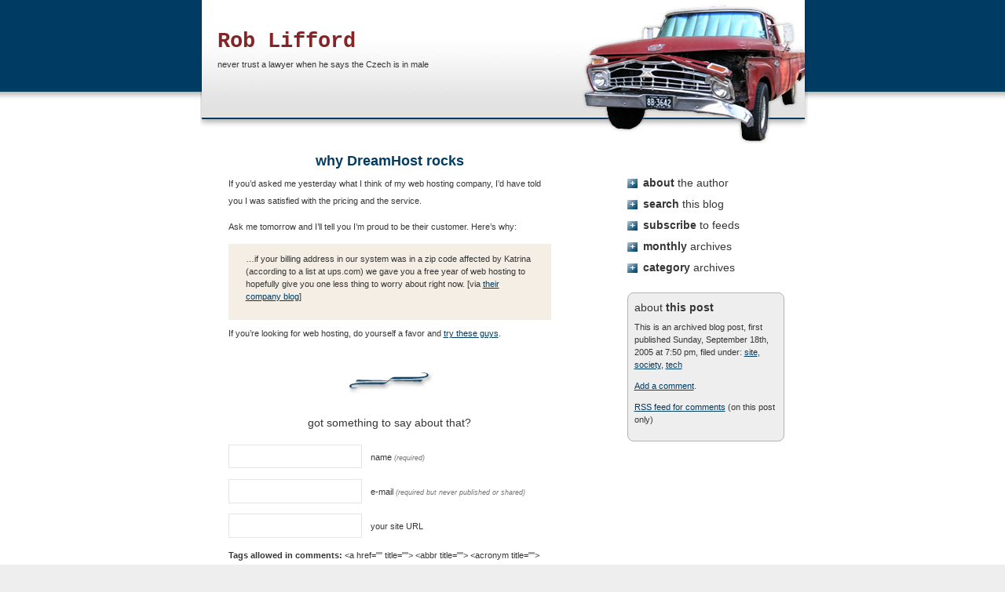

--- FILE ---
content_type: text/html; charset=UTF-8
request_url: https://rob.lifford.org/2005/09/18/why-dreamhost-rocks/
body_size: 7471
content:
<!DOCTYPE html>
<html lang="en">
<head profile="//gmpg.org/xfn/11">
<meta charset="UTF-8">
<meta name="viewport" content="width=device-width, initial-scale=1">
<title>  why DreamHost rocks &raquo; Rob Lifford's blog
</title>
<meta name="generator" content="WordPress 6.1.9"> <!-- leave this for stats -->
<link rel="stylesheet" href="https://rob.lifford.org/wp-content/themes/sad-sad-truck/style.css" type="text/css" media="screen">
<link rel="alternate" type="application/rss+xml" title="RSS 2.0" href="https://rob.lifford.org/feed/">
<link rel="alternate" type="text/xml" title="RSS .92" href="https://rob.lifford.org/feed/rss/">
<link rel="alternate" type="application/atom+xml" title="Atom 0.3" href="https://rob.lifford.org/feed/atom/">
<link rel="pingback" href="https://rob.lifford.org/xmlrpc.php">
<link rel="shortcut icon" href="/favicon.ico">
<!--[if lt IE 9]>
<script src="//html5shim.googlecode.com/svn/trunk/html5.js"></script>
<![endif]-->
	<link rel='archives' title='April 2016' href='https://rob.lifford.org/2016/04/' />
	<link rel='archives' title='January 2016' href='https://rob.lifford.org/2016/01/' />
	<link rel='archives' title='April 2015' href='https://rob.lifford.org/2015/04/' />
	<link rel='archives' title='January 2015' href='https://rob.lifford.org/2015/01/' />
	<link rel='archives' title='July 2014' href='https://rob.lifford.org/2014/07/' />
	<link rel='archives' title='January 2013' href='https://rob.lifford.org/2013/01/' />
	<link rel='archives' title='September 2012' href='https://rob.lifford.org/2012/09/' />
	<link rel='archives' title='June 2012' href='https://rob.lifford.org/2012/06/' />
	<link rel='archives' title='April 2012' href='https://rob.lifford.org/2012/04/' />
	<link rel='archives' title='February 2012' href='https://rob.lifford.org/2012/02/' />
	<link rel='archives' title='June 2011' href='https://rob.lifford.org/2011/06/' />
	<link rel='archives' title='April 2011' href='https://rob.lifford.org/2011/04/' />
	<link rel='archives' title='December 2010' href='https://rob.lifford.org/2010/12/' />
	<link rel='archives' title='November 2010' href='https://rob.lifford.org/2010/11/' />
	<link rel='archives' title='October 2010' href='https://rob.lifford.org/2010/10/' />
	<link rel='archives' title='June 2010' href='https://rob.lifford.org/2010/06/' />
	<link rel='archives' title='March 2010' href='https://rob.lifford.org/2010/03/' />
	<link rel='archives' title='February 2010' href='https://rob.lifford.org/2010/02/' />
	<link rel='archives' title='January 2010' href='https://rob.lifford.org/2010/01/' />
	<link rel='archives' title='December 2009' href='https://rob.lifford.org/2009/12/' />
	<link rel='archives' title='September 2009' href='https://rob.lifford.org/2009/09/' />
	<link rel='archives' title='August 2009' href='https://rob.lifford.org/2009/08/' />
	<link rel='archives' title='May 2009' href='https://rob.lifford.org/2009/05/' />
	<link rel='archives' title='April 2009' href='https://rob.lifford.org/2009/04/' />
	<link rel='archives' title='March 2009' href='https://rob.lifford.org/2009/03/' />
	<link rel='archives' title='December 2008' href='https://rob.lifford.org/2008/12/' />
	<link rel='archives' title='November 2008' href='https://rob.lifford.org/2008/11/' />
	<link rel='archives' title='September 2008' href='https://rob.lifford.org/2008/09/' />
	<link rel='archives' title='July 2008' href='https://rob.lifford.org/2008/07/' />
	<link rel='archives' title='June 2008' href='https://rob.lifford.org/2008/06/' />
	<link rel='archives' title='May 2008' href='https://rob.lifford.org/2008/05/' />
	<link rel='archives' title='February 2008' href='https://rob.lifford.org/2008/02/' />
	<link rel='archives' title='January 2008' href='https://rob.lifford.org/2008/01/' />
	<link rel='archives' title='December 2007' href='https://rob.lifford.org/2007/12/' />
	<link rel='archives' title='November 2007' href='https://rob.lifford.org/2007/11/' />
	<link rel='archives' title='October 2007' href='https://rob.lifford.org/2007/10/' />
	<link rel='archives' title='September 2007' href='https://rob.lifford.org/2007/09/' />
	<link rel='archives' title='July 2007' href='https://rob.lifford.org/2007/07/' />
	<link rel='archives' title='June 2007' href='https://rob.lifford.org/2007/06/' />
	<link rel='archives' title='April 2007' href='https://rob.lifford.org/2007/04/' />
	<link rel='archives' title='March 2007' href='https://rob.lifford.org/2007/03/' />
	<link rel='archives' title='January 2007' href='https://rob.lifford.org/2007/01/' />
	<link rel='archives' title='December 2006' href='https://rob.lifford.org/2006/12/' />
	<link rel='archives' title='November 2006' href='https://rob.lifford.org/2006/11/' />
	<link rel='archives' title='September 2006' href='https://rob.lifford.org/2006/09/' />
	<link rel='archives' title='August 2006' href='https://rob.lifford.org/2006/08/' />
	<link rel='archives' title='July 2006' href='https://rob.lifford.org/2006/07/' />
	<link rel='archives' title='May 2006' href='https://rob.lifford.org/2006/05/' />
	<link rel='archives' title='April 2006' href='https://rob.lifford.org/2006/04/' />
	<link rel='archives' title='March 2006' href='https://rob.lifford.org/2006/03/' />
	<link rel='archives' title='February 2006' href='https://rob.lifford.org/2006/02/' />
	<link rel='archives' title='January 2006' href='https://rob.lifford.org/2006/01/' />
	<link rel='archives' title='December 2005' href='https://rob.lifford.org/2005/12/' />
	<link rel='archives' title='November 2005' href='https://rob.lifford.org/2005/11/' />
	<link rel='archives' title='October 2005' href='https://rob.lifford.org/2005/10/' />
	<link rel='archives' title='September 2005' href='https://rob.lifford.org/2005/09/' />
	<link rel='archives' title='August 2005' href='https://rob.lifford.org/2005/08/' />
	<link rel='archives' title='July 2005' href='https://rob.lifford.org/2005/07/' />
	<link rel='archives' title='June 2005' href='https://rob.lifford.org/2005/06/' />
	<link rel='archives' title='May 2005' href='https://rob.lifford.org/2005/05/' />
	<link rel='archives' title='April 2005' href='https://rob.lifford.org/2005/04/' />
	<link rel='archives' title='March 2005' href='https://rob.lifford.org/2005/03/' />
	<link rel='archives' title='February 2005' href='https://rob.lifford.org/2005/02/' />
	<link rel='archives' title='January 2005' href='https://rob.lifford.org/2005/01/' />
	<link rel='archives' title='December 2004' href='https://rob.lifford.org/2004/12/' />
	<link rel='archives' title='November 2004' href='https://rob.lifford.org/2004/11/' />
	<link rel='archives' title='October 2004' href='https://rob.lifford.org/2004/10/' />
	<link rel='archives' title='September 2004' href='https://rob.lifford.org/2004/09/' />
	<link rel='archives' title='August 2004' href='https://rob.lifford.org/2004/08/' />
	<link rel='archives' title='July 2004' href='https://rob.lifford.org/2004/07/' />
	<link rel='archives' title='June 2004' href='https://rob.lifford.org/2004/06/' />
	<link rel='archives' title='May 2004' href='https://rob.lifford.org/2004/05/' />
	<link rel='archives' title='April 2004' href='https://rob.lifford.org/2004/04/' />
	<link rel='archives' title='March 2004' href='https://rob.lifford.org/2004/03/' />
	<link rel='archives' title='February 2004' href='https://rob.lifford.org/2004/02/' />
	<link rel='archives' title='January 2004' href='https://rob.lifford.org/2004/01/' />
	<link rel='archives' title='December 2003' href='https://rob.lifford.org/2003/12/' />
	<link rel='archives' title='November 2003' href='https://rob.lifford.org/2003/11/' />
	<link rel='archives' title='October 2003' href='https://rob.lifford.org/2003/10/' />
	<link rel='archives' title='September 2003' href='https://rob.lifford.org/2003/09/' />
	<link rel='archives' title='August 2003' href='https://rob.lifford.org/2003/08/' />
	<link rel='archives' title='July 2003' href='https://rob.lifford.org/2003/07/' />
	<link rel='archives' title='June 2003' href='https://rob.lifford.org/2003/06/' />

<meta name='robots' content='max-image-preview:large' />
<link rel="alternate" type="application/rss+xml" title="Rob Lifford &raquo; why DreamHost rocks Comments Feed" href="https://rob.lifford.org/2005/09/18/why-dreamhost-rocks/feed/" />
<script type="text/javascript">
window._wpemojiSettings = {"baseUrl":"https:\/\/s.w.org\/images\/core\/emoji\/14.0.0\/72x72\/","ext":".png","svgUrl":"https:\/\/s.w.org\/images\/core\/emoji\/14.0.0\/svg\/","svgExt":".svg","source":{"concatemoji":"https:\/\/rob.lifford.org\/wp-includes\/js\/wp-emoji-release.min.js?ver=6.1.9"}};
/*! This file is auto-generated */
!function(e,a,t){var n,r,o,i=a.createElement("canvas"),p=i.getContext&&i.getContext("2d");function s(e,t){var a=String.fromCharCode,e=(p.clearRect(0,0,i.width,i.height),p.fillText(a.apply(this,e),0,0),i.toDataURL());return p.clearRect(0,0,i.width,i.height),p.fillText(a.apply(this,t),0,0),e===i.toDataURL()}function c(e){var t=a.createElement("script");t.src=e,t.defer=t.type="text/javascript",a.getElementsByTagName("head")[0].appendChild(t)}for(o=Array("flag","emoji"),t.supports={everything:!0,everythingExceptFlag:!0},r=0;r<o.length;r++)t.supports[o[r]]=function(e){if(p&&p.fillText)switch(p.textBaseline="top",p.font="600 32px Arial",e){case"flag":return s([127987,65039,8205,9895,65039],[127987,65039,8203,9895,65039])?!1:!s([55356,56826,55356,56819],[55356,56826,8203,55356,56819])&&!s([55356,57332,56128,56423,56128,56418,56128,56421,56128,56430,56128,56423,56128,56447],[55356,57332,8203,56128,56423,8203,56128,56418,8203,56128,56421,8203,56128,56430,8203,56128,56423,8203,56128,56447]);case"emoji":return!s([129777,127995,8205,129778,127999],[129777,127995,8203,129778,127999])}return!1}(o[r]),t.supports.everything=t.supports.everything&&t.supports[o[r]],"flag"!==o[r]&&(t.supports.everythingExceptFlag=t.supports.everythingExceptFlag&&t.supports[o[r]]);t.supports.everythingExceptFlag=t.supports.everythingExceptFlag&&!t.supports.flag,t.DOMReady=!1,t.readyCallback=function(){t.DOMReady=!0},t.supports.everything||(n=function(){t.readyCallback()},a.addEventListener?(a.addEventListener("DOMContentLoaded",n,!1),e.addEventListener("load",n,!1)):(e.attachEvent("onload",n),a.attachEvent("onreadystatechange",function(){"complete"===a.readyState&&t.readyCallback()})),(e=t.source||{}).concatemoji?c(e.concatemoji):e.wpemoji&&e.twemoji&&(c(e.twemoji),c(e.wpemoji)))}(window,document,window._wpemojiSettings);
</script>
<style type="text/css">
img.wp-smiley,
img.emoji {
	display: inline !important;
	border: none !important;
	box-shadow: none !important;
	height: 1em !important;
	width: 1em !important;
	margin: 0 0.07em !important;
	vertical-align: -0.1em !important;
	background: none !important;
	padding: 0 !important;
}
</style>
	<link rel='stylesheet' id='wp-block-library-css' href='https://rob.lifford.org/wp-includes/css/dist/block-library/style.min.css?ver=6.1.9' type='text/css' media='all' />
<link rel='stylesheet' id='classic-theme-styles-css' href='https://rob.lifford.org/wp-includes/css/classic-themes.min.css?ver=1' type='text/css' media='all' />
<style id='global-styles-inline-css' type='text/css'>
body{--wp--preset--color--black: #000000;--wp--preset--color--cyan-bluish-gray: #abb8c3;--wp--preset--color--white: #ffffff;--wp--preset--color--pale-pink: #f78da7;--wp--preset--color--vivid-red: #cf2e2e;--wp--preset--color--luminous-vivid-orange: #ff6900;--wp--preset--color--luminous-vivid-amber: #fcb900;--wp--preset--color--light-green-cyan: #7bdcb5;--wp--preset--color--vivid-green-cyan: #00d084;--wp--preset--color--pale-cyan-blue: #8ed1fc;--wp--preset--color--vivid-cyan-blue: #0693e3;--wp--preset--color--vivid-purple: #9b51e0;--wp--preset--gradient--vivid-cyan-blue-to-vivid-purple: linear-gradient(135deg,rgba(6,147,227,1) 0%,rgb(155,81,224) 100%);--wp--preset--gradient--light-green-cyan-to-vivid-green-cyan: linear-gradient(135deg,rgb(122,220,180) 0%,rgb(0,208,130) 100%);--wp--preset--gradient--luminous-vivid-amber-to-luminous-vivid-orange: linear-gradient(135deg,rgba(252,185,0,1) 0%,rgba(255,105,0,1) 100%);--wp--preset--gradient--luminous-vivid-orange-to-vivid-red: linear-gradient(135deg,rgba(255,105,0,1) 0%,rgb(207,46,46) 100%);--wp--preset--gradient--very-light-gray-to-cyan-bluish-gray: linear-gradient(135deg,rgb(238,238,238) 0%,rgb(169,184,195) 100%);--wp--preset--gradient--cool-to-warm-spectrum: linear-gradient(135deg,rgb(74,234,220) 0%,rgb(151,120,209) 20%,rgb(207,42,186) 40%,rgb(238,44,130) 60%,rgb(251,105,98) 80%,rgb(254,248,76) 100%);--wp--preset--gradient--blush-light-purple: linear-gradient(135deg,rgb(255,206,236) 0%,rgb(152,150,240) 100%);--wp--preset--gradient--blush-bordeaux: linear-gradient(135deg,rgb(254,205,165) 0%,rgb(254,45,45) 50%,rgb(107,0,62) 100%);--wp--preset--gradient--luminous-dusk: linear-gradient(135deg,rgb(255,203,112) 0%,rgb(199,81,192) 50%,rgb(65,88,208) 100%);--wp--preset--gradient--pale-ocean: linear-gradient(135deg,rgb(255,245,203) 0%,rgb(182,227,212) 50%,rgb(51,167,181) 100%);--wp--preset--gradient--electric-grass: linear-gradient(135deg,rgb(202,248,128) 0%,rgb(113,206,126) 100%);--wp--preset--gradient--midnight: linear-gradient(135deg,rgb(2,3,129) 0%,rgb(40,116,252) 100%);--wp--preset--duotone--dark-grayscale: url('#wp-duotone-dark-grayscale');--wp--preset--duotone--grayscale: url('#wp-duotone-grayscale');--wp--preset--duotone--purple-yellow: url('#wp-duotone-purple-yellow');--wp--preset--duotone--blue-red: url('#wp-duotone-blue-red');--wp--preset--duotone--midnight: url('#wp-duotone-midnight');--wp--preset--duotone--magenta-yellow: url('#wp-duotone-magenta-yellow');--wp--preset--duotone--purple-green: url('#wp-duotone-purple-green');--wp--preset--duotone--blue-orange: url('#wp-duotone-blue-orange');--wp--preset--font-size--small: 13px;--wp--preset--font-size--medium: 20px;--wp--preset--font-size--large: 36px;--wp--preset--font-size--x-large: 42px;--wp--preset--spacing--20: 0.44rem;--wp--preset--spacing--30: 0.67rem;--wp--preset--spacing--40: 1rem;--wp--preset--spacing--50: 1.5rem;--wp--preset--spacing--60: 2.25rem;--wp--preset--spacing--70: 3.38rem;--wp--preset--spacing--80: 5.06rem;}:where(.is-layout-flex){gap: 0.5em;}body .is-layout-flow > .alignleft{float: left;margin-inline-start: 0;margin-inline-end: 2em;}body .is-layout-flow > .alignright{float: right;margin-inline-start: 2em;margin-inline-end: 0;}body .is-layout-flow > .aligncenter{margin-left: auto !important;margin-right: auto !important;}body .is-layout-constrained > .alignleft{float: left;margin-inline-start: 0;margin-inline-end: 2em;}body .is-layout-constrained > .alignright{float: right;margin-inline-start: 2em;margin-inline-end: 0;}body .is-layout-constrained > .aligncenter{margin-left: auto !important;margin-right: auto !important;}body .is-layout-constrained > :where(:not(.alignleft):not(.alignright):not(.alignfull)){max-width: var(--wp--style--global--content-size);margin-left: auto !important;margin-right: auto !important;}body .is-layout-constrained > .alignwide{max-width: var(--wp--style--global--wide-size);}body .is-layout-flex{display: flex;}body .is-layout-flex{flex-wrap: wrap;align-items: center;}body .is-layout-flex > *{margin: 0;}:where(.wp-block-columns.is-layout-flex){gap: 2em;}.has-black-color{color: var(--wp--preset--color--black) !important;}.has-cyan-bluish-gray-color{color: var(--wp--preset--color--cyan-bluish-gray) !important;}.has-white-color{color: var(--wp--preset--color--white) !important;}.has-pale-pink-color{color: var(--wp--preset--color--pale-pink) !important;}.has-vivid-red-color{color: var(--wp--preset--color--vivid-red) !important;}.has-luminous-vivid-orange-color{color: var(--wp--preset--color--luminous-vivid-orange) !important;}.has-luminous-vivid-amber-color{color: var(--wp--preset--color--luminous-vivid-amber) !important;}.has-light-green-cyan-color{color: var(--wp--preset--color--light-green-cyan) !important;}.has-vivid-green-cyan-color{color: var(--wp--preset--color--vivid-green-cyan) !important;}.has-pale-cyan-blue-color{color: var(--wp--preset--color--pale-cyan-blue) !important;}.has-vivid-cyan-blue-color{color: var(--wp--preset--color--vivid-cyan-blue) !important;}.has-vivid-purple-color{color: var(--wp--preset--color--vivid-purple) !important;}.has-black-background-color{background-color: var(--wp--preset--color--black) !important;}.has-cyan-bluish-gray-background-color{background-color: var(--wp--preset--color--cyan-bluish-gray) !important;}.has-white-background-color{background-color: var(--wp--preset--color--white) !important;}.has-pale-pink-background-color{background-color: var(--wp--preset--color--pale-pink) !important;}.has-vivid-red-background-color{background-color: var(--wp--preset--color--vivid-red) !important;}.has-luminous-vivid-orange-background-color{background-color: var(--wp--preset--color--luminous-vivid-orange) !important;}.has-luminous-vivid-amber-background-color{background-color: var(--wp--preset--color--luminous-vivid-amber) !important;}.has-light-green-cyan-background-color{background-color: var(--wp--preset--color--light-green-cyan) !important;}.has-vivid-green-cyan-background-color{background-color: var(--wp--preset--color--vivid-green-cyan) !important;}.has-pale-cyan-blue-background-color{background-color: var(--wp--preset--color--pale-cyan-blue) !important;}.has-vivid-cyan-blue-background-color{background-color: var(--wp--preset--color--vivid-cyan-blue) !important;}.has-vivid-purple-background-color{background-color: var(--wp--preset--color--vivid-purple) !important;}.has-black-border-color{border-color: var(--wp--preset--color--black) !important;}.has-cyan-bluish-gray-border-color{border-color: var(--wp--preset--color--cyan-bluish-gray) !important;}.has-white-border-color{border-color: var(--wp--preset--color--white) !important;}.has-pale-pink-border-color{border-color: var(--wp--preset--color--pale-pink) !important;}.has-vivid-red-border-color{border-color: var(--wp--preset--color--vivid-red) !important;}.has-luminous-vivid-orange-border-color{border-color: var(--wp--preset--color--luminous-vivid-orange) !important;}.has-luminous-vivid-amber-border-color{border-color: var(--wp--preset--color--luminous-vivid-amber) !important;}.has-light-green-cyan-border-color{border-color: var(--wp--preset--color--light-green-cyan) !important;}.has-vivid-green-cyan-border-color{border-color: var(--wp--preset--color--vivid-green-cyan) !important;}.has-pale-cyan-blue-border-color{border-color: var(--wp--preset--color--pale-cyan-blue) !important;}.has-vivid-cyan-blue-border-color{border-color: var(--wp--preset--color--vivid-cyan-blue) !important;}.has-vivid-purple-border-color{border-color: var(--wp--preset--color--vivid-purple) !important;}.has-vivid-cyan-blue-to-vivid-purple-gradient-background{background: var(--wp--preset--gradient--vivid-cyan-blue-to-vivid-purple) !important;}.has-light-green-cyan-to-vivid-green-cyan-gradient-background{background: var(--wp--preset--gradient--light-green-cyan-to-vivid-green-cyan) !important;}.has-luminous-vivid-amber-to-luminous-vivid-orange-gradient-background{background: var(--wp--preset--gradient--luminous-vivid-amber-to-luminous-vivid-orange) !important;}.has-luminous-vivid-orange-to-vivid-red-gradient-background{background: var(--wp--preset--gradient--luminous-vivid-orange-to-vivid-red) !important;}.has-very-light-gray-to-cyan-bluish-gray-gradient-background{background: var(--wp--preset--gradient--very-light-gray-to-cyan-bluish-gray) !important;}.has-cool-to-warm-spectrum-gradient-background{background: var(--wp--preset--gradient--cool-to-warm-spectrum) !important;}.has-blush-light-purple-gradient-background{background: var(--wp--preset--gradient--blush-light-purple) !important;}.has-blush-bordeaux-gradient-background{background: var(--wp--preset--gradient--blush-bordeaux) !important;}.has-luminous-dusk-gradient-background{background: var(--wp--preset--gradient--luminous-dusk) !important;}.has-pale-ocean-gradient-background{background: var(--wp--preset--gradient--pale-ocean) !important;}.has-electric-grass-gradient-background{background: var(--wp--preset--gradient--electric-grass) !important;}.has-midnight-gradient-background{background: var(--wp--preset--gradient--midnight) !important;}.has-small-font-size{font-size: var(--wp--preset--font-size--small) !important;}.has-medium-font-size{font-size: var(--wp--preset--font-size--medium) !important;}.has-large-font-size{font-size: var(--wp--preset--font-size--large) !important;}.has-x-large-font-size{font-size: var(--wp--preset--font-size--x-large) !important;}
.wp-block-navigation a:where(:not(.wp-element-button)){color: inherit;}
:where(.wp-block-columns.is-layout-flex){gap: 2em;}
.wp-block-pullquote{font-size: 1.5em;line-height: 1.6;}
</style>
<link rel="https://api.w.org/" href="https://rob.lifford.org/wp-json/" /><link rel="alternate" type="application/json" href="https://rob.lifford.org/wp-json/wp/v2/posts/131" /><link rel="EditURI" type="application/rsd+xml" title="RSD" href="https://rob.lifford.org/xmlrpc.php?rsd" />
<link rel="wlwmanifest" type="application/wlwmanifest+xml" href="https://rob.lifford.org/wp-includes/wlwmanifest.xml" />
<meta name="generator" content="WordPress 6.1.9" />
<link rel="canonical" href="https://rob.lifford.org/2005/09/18/why-dreamhost-rocks/" />
<link rel='shortlink' href='http://wp.me/peesd-27' />
<link rel="alternate" type="application/json+oembed" href="https://rob.lifford.org/wp-json/oembed/1.0/embed?url=https%3A%2F%2Frob.lifford.org%2F2005%2F09%2F18%2Fwhy-dreamhost-rocks%2F" />
<link rel="alternate" type="text/xml+oembed" href="https://rob.lifford.org/wp-json/oembed/1.0/embed?url=https%3A%2F%2Frob.lifford.org%2F2005%2F09%2F18%2Fwhy-dreamhost-rocks%2F&#038;format=xml" />
</head>
<body>

<div id="wrapper">


<div id="header">
		<h1><a href="/" title="link back to the homepage">Rob Lifford</a></h1>
		<p id="tagline">never trust a lawyer when he says the Czech is in male</p>
</div>

	<div id="contentWrapper">
		<div id="content" class="single">
					
	  		
			<div class="post" id="post-131">
				<h2>why DreamHost rocks</h2>
		
				<div class="entry">
		
					<p>If you&#8217;d asked me yesterday what I think of my web hosting company, I&#8217;d have told you I was satisfied with the pricing and the service.</p>
<p>Ask me tomorrow and I&#8217;ll tell you I&#8217;m proud to be their customer. Here&#8217;s why:</p>
<blockquote>
<p>&#8230;if your billing address in our system was in a zip code affected by Katrina (according to a list at ups.com) we gave you a free year of web hosting to hopefully give you one less thing to worry about right now. [via <a href="http://blog.dreamhost.com/2005/09/16/the-other-disaster/">their company blog</a>]</p>
</blockquote>
<p>If you&#8217;re looking for web hosting, do yourself a favor and <a href="http://www.dreamhost.com/rewards.cgi?roblifford ">try these guys</a>.</p>
		
				</div>
			</div>
			
		<div id="commentsSection">

<!-- You can start editing here. -->


   
		<!-- If comments are open, but there are no comments. -->
		
	 


<h3 id="addcomment">got something to say about that?</h3>


<form action="https://rob.lifford.org/wp-comments-post.php" method="post" id="commentform">


<div><input type="text" name="author" id="author" value="" tabindex="1"> <label for="author">name <span class="fineprint">(required)</span></label>
</div>

<div><input type="text" name="email" id="email" value="" tabindex="2"> <label for="email">e-mail <span class="fineprint">(required but never published or shared)</span></label>
</div>

<div><input type="text" name="url" id="url" value="" tabindex="3"> <label for="url">your site URL</label>
</div>


<p id="allowedtags"><strong>Tags allowed in comments:</strong>  &lt;a href=&quot;&quot; title=&quot;&quot;&gt; &lt;abbr title=&quot;&quot;&gt; &lt;acronym title=&quot;&quot;&gt; &lt;b&gt; &lt;blockquote cite=&quot;&quot;&gt; &lt;cite&gt; &lt;code&gt; &lt;del datetime=&quot;&quot;&gt; &lt;em&gt; &lt;i&gt; &lt;q cite=&quot;&quot;&gt; &lt;s&gt; &lt;strike&gt; &lt;strong&gt; </p>

<div><textarea name="comment" id="comment" tabindex="4" rows="20" cols="16"></textarea></div>

<div><input name="submit" type="submit" id="submit" tabindex="5" value="submit comment">
<input type="hidden" name="comment_post_ID" value="131">
</div>
<p style="display: none;"><input type="hidden" id="akismet_comment_nonce" name="akismet_comment_nonce" value="e2962124b4" /></p><p style="display: none !important;"><label>&#916;<textarea name="ak_hp_textarea" cols="45" rows="8" maxlength="100"></textarea></label><input type="hidden" id="ak_js_1" name="ak_js" value="21"/><script>document.getElementById( "ak_js_1" ).setAttribute( "value", ( new Date() ).getTime() );</script></p>
</form>


	 
</div>		
		<div class="postsnav">
			<span class="older"><a href="https://rob.lifford.org/2005/09/07/bitch-goddess-katrina/" rel="prev">&laquo; Previous post</a></span><span class="newer"><a href="https://rob.lifford.org/2005/10/10/out-of-the-blue-band-website/" rel="next">Next post &raquo;</a></span>		</div>
	
		
				
		</div>
	</div>
	<div id="sidebar">

		<h2><a href="#authorinfo" rel="authorinfo" class="toggler">about <span>the author</span></a></h2>
		<p id="authorinfo" class="tbh">Rob Lifford is a <a href="/music/">musician</a>, <a href="http://www.gospacecraft.com">web developer</a>, and <a href="http://www.lifford.org">dad</a> living in Austin, Texas. <a href="/">More &raquo;</a></p>
		<h2><a href="#searchform" rel="searchform" class="toggler">search <span>this blog</span></a></h2>
			<div id="searchform" class="tbh">
			<form method="get" action="/index.php">
<div>
  <input title="search term" type="text" value="" name="s" id="s"> 
  <button type="submit" id="searchsubmit">go</button>
</div>
</form>			</div>
			
			<!-- Author information is disabled per default. Uncomment and fill in your details if you want to use it.
			<li><h2>Author</h2>
			<p>A little something about you, the author. Nothing lengthy, just an overview.</p>
			</li>
			-->

		<h2><a href="#feeds" rel="feeds" class="toggler">subscribe <span>to feeds</span></a></h2>
			<div id="feeds" class="tbh">
				<ul class="feeds">
    				<li><a href="https://rob.lifford.org/feed/">entries</a></li>
    				<li><a href="feed:https://rob.lifford.org/comments/feed/">comments</a></li>
										<li><a href="https://rob.lifford.org/2005/09/18/why-dreamhost-rocks/feed/">comments on this post</a>					    			</ul>
    			<p class="fineprint"><a href="/rss-feeds-explained/">Um, what's a feed?</a></p>
    		</div>

		<h2><a href="#arch-m" rel="arch-m" class="toggler">monthly <span>archives</span></a></h2>
			<ul id="arch-m" class="tbh">
					<li><a href='https://rob.lifford.org/2016/04/'>April 2016</a></li>
	<li><a href='https://rob.lifford.org/2016/01/'>January 2016</a></li>
	<li><a href='https://rob.lifford.org/2015/04/'>April 2015</a></li>
	<li><a href='https://rob.lifford.org/2015/01/'>January 2015</a></li>
	<li><a href='https://rob.lifford.org/2014/07/'>July 2014</a></li>
	<li><a href='https://rob.lifford.org/2013/01/'>January 2013</a></li>
	<li><a href='https://rob.lifford.org/2012/09/'>September 2012</a></li>
	<li><a href='https://rob.lifford.org/2012/06/'>June 2012</a></li>
	<li><a href='https://rob.lifford.org/2012/04/'>April 2012</a></li>
	<li><a href='https://rob.lifford.org/2012/02/'>February 2012</a></li>
	<li><a href='https://rob.lifford.org/2011/06/'>June 2011</a></li>
	<li><a href='https://rob.lifford.org/2011/04/'>April 2011</a></li>
	<li><a href='https://rob.lifford.org/2010/12/'>December 2010</a></li>
	<li><a href='https://rob.lifford.org/2010/11/'>November 2010</a></li>
	<li><a href='https://rob.lifford.org/2010/10/'>October 2010</a></li>
	<li><a href='https://rob.lifford.org/2010/06/'>June 2010</a></li>
	<li><a href='https://rob.lifford.org/2010/03/'>March 2010</a></li>
	<li><a href='https://rob.lifford.org/2010/02/'>February 2010</a></li>
	<li><a href='https://rob.lifford.org/2010/01/'>January 2010</a></li>
	<li><a href='https://rob.lifford.org/2009/12/'>December 2009</a></li>
	<li><a href='https://rob.lifford.org/2009/09/'>September 2009</a></li>
	<li><a href='https://rob.lifford.org/2009/08/'>August 2009</a></li>
	<li><a href='https://rob.lifford.org/2009/05/'>May 2009</a></li>
	<li><a href='https://rob.lifford.org/2009/04/'>April 2009</a></li>
	<li><a href='https://rob.lifford.org/2009/03/'>March 2009</a></li>
	<li><a href='https://rob.lifford.org/2008/12/'>December 2008</a></li>
	<li><a href='https://rob.lifford.org/2008/11/'>November 2008</a></li>
	<li><a href='https://rob.lifford.org/2008/09/'>September 2008</a></li>
	<li><a href='https://rob.lifford.org/2008/07/'>July 2008</a></li>
	<li><a href='https://rob.lifford.org/2008/06/'>June 2008</a></li>
	<li><a href='https://rob.lifford.org/2008/05/'>May 2008</a></li>
	<li><a href='https://rob.lifford.org/2008/02/'>February 2008</a></li>
	<li><a href='https://rob.lifford.org/2008/01/'>January 2008</a></li>
	<li><a href='https://rob.lifford.org/2007/12/'>December 2007</a></li>
	<li><a href='https://rob.lifford.org/2007/11/'>November 2007</a></li>
	<li><a href='https://rob.lifford.org/2007/10/'>October 2007</a></li>
	<li><a href='https://rob.lifford.org/2007/09/'>September 2007</a></li>
	<li><a href='https://rob.lifford.org/2007/07/'>July 2007</a></li>
	<li><a href='https://rob.lifford.org/2007/06/'>June 2007</a></li>
	<li><a href='https://rob.lifford.org/2007/04/'>April 2007</a></li>
	<li><a href='https://rob.lifford.org/2007/03/'>March 2007</a></li>
	<li><a href='https://rob.lifford.org/2007/01/'>January 2007</a></li>
	<li><a href='https://rob.lifford.org/2006/12/'>December 2006</a></li>
	<li><a href='https://rob.lifford.org/2006/11/'>November 2006</a></li>
	<li><a href='https://rob.lifford.org/2006/09/'>September 2006</a></li>
	<li><a href='https://rob.lifford.org/2006/08/'>August 2006</a></li>
	<li><a href='https://rob.lifford.org/2006/07/'>July 2006</a></li>
	<li><a href='https://rob.lifford.org/2006/05/'>May 2006</a></li>
	<li><a href='https://rob.lifford.org/2006/04/'>April 2006</a></li>
	<li><a href='https://rob.lifford.org/2006/03/'>March 2006</a></li>
	<li><a href='https://rob.lifford.org/2006/02/'>February 2006</a></li>
	<li><a href='https://rob.lifford.org/2006/01/'>January 2006</a></li>
	<li><a href='https://rob.lifford.org/2005/12/'>December 2005</a></li>
	<li><a href='https://rob.lifford.org/2005/11/'>November 2005</a></li>
	<li><a href='https://rob.lifford.org/2005/10/'>October 2005</a></li>
	<li><a href='https://rob.lifford.org/2005/09/'>September 2005</a></li>
	<li><a href='https://rob.lifford.org/2005/08/'>August 2005</a></li>
	<li><a href='https://rob.lifford.org/2005/07/'>July 2005</a></li>
	<li><a href='https://rob.lifford.org/2005/06/'>June 2005</a></li>
	<li><a href='https://rob.lifford.org/2005/05/'>May 2005</a></li>
	<li><a href='https://rob.lifford.org/2005/04/'>April 2005</a></li>
	<li><a href='https://rob.lifford.org/2005/03/'>March 2005</a></li>
	<li><a href='https://rob.lifford.org/2005/02/'>February 2005</a></li>
	<li><a href='https://rob.lifford.org/2005/01/'>January 2005</a></li>
	<li><a href='https://rob.lifford.org/2004/12/'>December 2004</a></li>
	<li><a href='https://rob.lifford.org/2004/11/'>November 2004</a></li>
	<li><a href='https://rob.lifford.org/2004/10/'>October 2004</a></li>
	<li><a href='https://rob.lifford.org/2004/09/'>September 2004</a></li>
	<li><a href='https://rob.lifford.org/2004/08/'>August 2004</a></li>
	<li><a href='https://rob.lifford.org/2004/07/'>July 2004</a></li>
	<li><a href='https://rob.lifford.org/2004/06/'>June 2004</a></li>
	<li><a href='https://rob.lifford.org/2004/05/'>May 2004</a></li>
	<li><a href='https://rob.lifford.org/2004/04/'>April 2004</a></li>
	<li><a href='https://rob.lifford.org/2004/03/'>March 2004</a></li>
	<li><a href='https://rob.lifford.org/2004/02/'>February 2004</a></li>
	<li><a href='https://rob.lifford.org/2004/01/'>January 2004</a></li>
	<li><a href='https://rob.lifford.org/2003/12/'>December 2003</a></li>
	<li><a href='https://rob.lifford.org/2003/11/'>November 2003</a></li>
	<li><a href='https://rob.lifford.org/2003/10/'>October 2003</a></li>
	<li><a href='https://rob.lifford.org/2003/09/'>September 2003</a></li>
	<li><a href='https://rob.lifford.org/2003/08/'>August 2003</a></li>
	<li><a href='https://rob.lifford.org/2003/07/'>July 2003</a></li>
	<li><a href='https://rob.lifford.org/2003/06/'>June 2003</a></li>
			</ul>

		<h2><a href="#arch-c" rel="arch-c" class="toggler">category <span>archives</span></a></h2>
			<ul id="arch-c" class="tbh">
					<li class="cat-item cat-item-3"><a href="https://rob.lifford.org/categories/art/">art</a> (4)
</li>
	<li class="cat-item cat-item-20"><a href="https://rob.lifford.org/categories/design/">design</a> (2)
</li>
	<li class="cat-item cat-item-7"><a href="https://rob.lifford.org/categories/family/">family</a> (47)
</li>
	<li class="cat-item cat-item-5"><a href="https://rob.lifford.org/categories/film/">film</a> (13)
</li>
	<li class="cat-item cat-item-34"><a href="https://rob.lifford.org/categories/food/">food</a> (2)
</li>
	<li class="cat-item cat-item-11"><a href="https://rob.lifford.org/categories/friends/">friends</a> (18)
</li>
	<li class="cat-item cat-item-13"><a href="https://rob.lifford.org/categories/fun/">fun</a> (27)
</li>
	<li class="cat-item cat-item-15"><a href="https://rob.lifford.org/categories/golf/">golf</a> (8)
</li>
	<li class="cat-item cat-item-10"><a href="https://rob.lifford.org/categories/gripes/">gripes</a> (16)
</li>
	<li class="cat-item cat-item-9"><a href="https://rob.lifford.org/categories/house/">house</a> (11)
</li>
	<li class="cat-item cat-item-6"><a href="https://rob.lifford.org/categories/humor/">humor</a> (24)
</li>
	<li class="cat-item cat-item-4"><a href="https://rob.lifford.org/categories/music/">music</a> (36)
</li>
	<li class="cat-item cat-item-19"><a href="https://rob.lifford.org/categories/personal/">personal</a> (59)
</li>
	<li class="cat-item cat-item-16"><a href="https://rob.lifford.org/categories/politics/">politics</a> (18)
</li>
	<li class="cat-item cat-item-17"><a href="https://rob.lifford.org/categories/reading/">reading</a> (7)
</li>
	<li class="cat-item cat-item-12"><a href="https://rob.lifford.org/categories/site/">site</a> (31)
</li>
	<li class="cat-item cat-item-18"><a href="https://rob.lifford.org/categories/society/">society</a> (34)
</li>
	<li class="cat-item cat-item-8"><a href="https://rob.lifford.org/categories/tech/">tech</a> (42)
</li>
	<li class="cat-item cat-item-14"><a href="https://rob.lifford.org/categories/work/">work</a> (17)
</li>
			</ul>

					<div id="fullpostmeta">
				<h2><span>about</span> this post</h2>

						<p>This is an archived blog post, first published Sunday, September 18th, 2005 at 7:50 pm, filed under: <a href="https://rob.lifford.org/categories/site/" rel="category tag">site</a>, <a href="https://rob.lifford.org/categories/society/" rel="category tag">society</a>, <a href="https://rob.lifford.org/categories/tech/" rel="category tag">tech</a> </p>
						
													
							<p><a href="#addcomment">Add a comment</a>.</p>
							
							<p><a href="https://rob.lifford.org/2005/09/18/why-dreamhost-rocks/feed/">RSS feed for comments</a> (on this post only)</p>
			
						 
			
				
			</div>
			
		
	</div>


</div><!-- end of wrapper div -->
<div id="footer">
	<div>
		<ul class="feeds">
			<li><a href="https://rob.lifford.org/feed/">entries</a></li>
			<li><a href="https://rob.lifford.org/comments/feed/">comments</a></li>
							<li><a href="https://rob.lifford.org/2005/09/18/why-dreamhost-rocks/feed/">comments on this post</a>					</ul>
		<p class="copyright">Design/images &copy; Rob Lifford 2026, except for a few nice free icons via <a href="http://famfamfam.com/lab/icons/silk/">famfamfam</a>. <span class="license">Blog content released under <a title="Attribution-NonCommercial-ShareAlike 3.0 license" href="http://creativecommons.org/licenses/by-nc-sa/3.0/">this Creative Commons license</a>.</span></p>
	</div>
<!-- 35 queries. 0.148 seconds. -->
</div><!-- end footer -->
<script defer type='text/javascript' src='https://rob.lifford.org/wp-content/plugins/akismet/_inc/akismet-frontend.js?ver=1671828663' id='akismet-frontend-js'></script>
<!--stats_footer_test--><script src="https://stats.wordpress.com/e-202604.js" type="text/javascript"></script>
<script type="text/javascript">
st_go({blog:'3392157',v:'ext',post:'131'});
var load_cmc = function(){linktracker_init(3392157,131,2);};
if ( typeof addLoadEvent != 'undefined' ) addLoadEvent(load_cmc);
else load_cmc();
</script>
<script type="text/javascript" src="//ajax.googleapis.com/ajax/libs/jquery/1.12.4/jquery.min.js"></script>
<script type="text/javascript" src="https://rob.lifford.org/wp-content/themes/sad-sad-truck/lib/scripts.js"></script>
<script src="//platform.twitter.com/widgets.js" charset="utf-8"></script>
<script src="//www.google-analytics.com/urchin.js" type="text/javascript"></script>
<script type="text/javascript">
_uacct = "UA-340239-3";
urchinTracker();
</script>
</body>
</html>

--- FILE ---
content_type: text/css
request_url: https://rob.lifford.org/wp-content/themes/sad-sad-truck/style.css
body_size: 2215
content:
/*  
Theme Name: sad, sad truck
Theme URI: https://rob.lifford.org/
Version: 2.0 (Jan 2020, mobile-first refactor)
Author: Rob Lifford
Author URI: https://rob.lifford.org

*/

body,html,div,dl,dt,dd,ul,ol,li,h1,h2,h3,h4,h5,h6,pre,form,fieldset,input,textarea,p,blockquote,th,td{margin:0;padding:0;}
table{border-collapse:collapse;border-spacing:0;}
fieldset,img{border:0;}
address,caption,cite,code,dfn,em,strong,th,var{font-style:normal;font-weight:normal;}
caption,th {text-align:left;}
h1,h2,h3,h4,h5,h6{font-weight:normal;}
q:before,q:after{content:'';}
abbr,acronym {border:0;}
html {
	background: #efeeee;
	font-size: small;
  box-sizing: border-box;
}
*, *:before, *:after {
  box-sizing: inherit;
}
body {
	font-family: Verdana, Arial, sans-serif;
	line-height: 1.5;
	background: white url(i/body.jpg) 0 0 repeat-x;
  background-size: auto 90px;
	color: #363636;
}
audio {
	display: block;
	margin: .5em auto;	
}
h1,h2,h3,h4,h5,h6 {
	margin: 0 0 .5em 0;
}

p,dl,ul,ol,pre,th,td {
	margin: 0 0 1em 0;
}
ul, ol {
	padding-left: 2em;
}
strong,th {
	font-weight: bold;
}
a:link {
	color: #003C64;
}
a:visited {
	color: #828181;
}
a:hover, a:active {
	color: #822627;
}
blockquote {
	margin: 0 0 .5em 0;
	padding: 1em 2em;
	line-height: 1.5;
	background: #F4EEE5;
}
em {
	font-style: italic;
}
acronym {
	border-bottom: dashed 1px #777;
	cursor: help;
}
.lefty {
	float: left;
	margin: 0 1em 1em 0;
}
.righty {
	float: right;
	margin: 0 0 1em 1em;
}
.featuredimg, .featuredImg {
	display: block;
	margin: 0 auto;
    max-width: 100%;
    height: auto;
}
.borderpic {
	border: solid 1px #777;
}
.fineprint {
	font-size: 80%;
	line-height: 1.2;
	color: #777;
	margin: 2em 1em;
}
.fineprint a:link {
	color: #666;
}
a.toggler:link, a.toggler:visited, a.toggler:hover, a.togger:active {
	color: #363636;
	background: none;
	cursor: default;
	text-decoration: none;
	outline: none;
}
a.toggler.collapsed, a.toggler.collapsed:visited {
	padding-left: 20px;
	background: url(i/icon-plus.png) 0 3px no-repeat;
	cursor: pointer;
}
a.toggler.expanded, a.toggler.expanded:visited {
	padding-left: 20px;
	background: url(i/icon-minus.png) 0 3px no-repeat;
	cursor: pointer;
}
#feeds .feeds {
	margin-bottom: 1em;
}
.feeds {
	padding-left: 0;
	list-style: none;	
}
.feeds li {
	padding-left: 22px;
	line-height: 2;
	background: url(i/icon-feed.png) 0 4px no-repeat;
}
.feeds li a {
	padding-bottom: 3px;
}
#wrapper {
  width: 100%;
}
#content, #sidebar {
  width: 100%;
  padding: 0 1.5rem;
}
#sidebar {
  padding-bottom: 2rem;
}
#sidebar form {
  width: auto;
}
#footer div {
  width: auto;
}
#header { /* new mobile first */
	background: url(i/hdr.jpg) bottom center no-repeat;
  background-size: auto 125px;
  padding: 15px 215px 0 15px;
  background-color: #fff;
  background-position: bottom right;
  height: 125px;
  margin: 0 0 1rem 3px;
	line-height: 1.2;
}
#header h1 {
  white-space: nowrap;
	font-family: "Courier New", Courier, monospace;
	font-weight: bold;
  font-size: 155%;
	padding: 0;
	margin-bottom: 5px;
  line-height: 1;
}
#header a {
	color: #822627;
	text-decoration: none;
}
#header a:hover {
	background: none;
}
html>body #header a:hover:after {
	content: " (back to homepage)";
	font-family: Verdana, sans-serif;
	font-weight: normal;
	font-size: 35%;
	color: #666;
	margin-left: .5em;
}
#tagline {
  font-size: 85%;
}
#content.page {
	margin-bottom: 25px;
}
#content h2 {
	color: #003C64;
	text-align: center;
	font-family: "Trebuchet MS", Tahoma, Verdana, Arial, sans-serif;
	font-size: 160%;
	line-height: 1;
	font-weight: bold;
	padding: 0 60px;
}
#content h2.pagetitle {
	color: #333;
	margin-bottom: 1.25em;
	text-align: left;
	border-bottom: solid 1px #bebebe;
	padding: 0 0 5px;
	margin-right: 10px;
}
#content h2.pagetitle em {
	font-weight: bold;
}
#content h3 {
	text-align: center;
	font-size: 130%;
	line-height: 1;
	margin-bottom: .5em;
	padding: 0 60px;
}
#content h2 a:link {
	text-decoration: none;
}
#content h2 a:visited {
	text-decoration: none;
	color: #666666;
	border-bottom: dashed 1px #e0e0e0;
}
#content h2 a:visited:hover {
	border-bottom-style: solid;
}
.entry {
	line-height: 2;
	float: left;
	width: 100%;
}
.entry object {
	display: block;
	margin: 0 auto .5em auto;
}
.hide {
	display: none;
}
.postmetadata {
	clear: both;
	padding-bottom: 65px;
	list-style: none;
	padding-left: 0;
	text-align: center;
	font-size: 80%;
	background: url(i/divider2.png) center bottom no-repeat;
	margin-bottom: 40px;
}
#fullpostmeta {
	background: #efeeee;
	padding: 8px;
	margin: 2em 30px 2em 0;
	border: solid 1px #b2b2b2;
	-moz-border-radius: 8px;
	-webkit-border-radius: 8px;
}
#sidebar #fullpostmeta p {
	margin: 0 0 1em 0;
}
.postsnav {
	padding: 20px 0 60px;
	text-align: center;
	line-height: 2em;
}
.postsnav .older + .newer {
	padding-left: 1em;
	border-left: solid 1px #e5e5e5;
	margin-left: 1em;
}
.commentslink {
	font-size: 140%;
	line-height: 1.7;
	font-weight: bold;
	padding-left: 20px;
	background: url(i/comment.gif) 0 1px no-repeat;
	display: inline;
	width: auto;
}
.single .post, .page .post {
	float: left;
	width: 100%;
	padding-bottom: 55px;
	background: url(i/divider2.png) center bottom no-repeat;
	margin-bottom: 30px;
}
#content #comments, #content #addcomment {
	margin-bottom: 1.5em;
	font-size: 130%;
	padding-top: 20px;
}
/* blog comments area */
.commentlist {
	list-style-type: none;
	margin: 0 0 1.5em 0;
	padding: 0;
}
.commentlist li {
	margin: 1em 0;
	padding: 12px 24px;
	overflow: visible;
}
.commentlist li.alt {
	background: #F4EEE5;
	border: 1px solid #DBC8AA;
	border-width: 1px 0;
}
.commentlist li h4 {
	font-size: 110%;
	margin: 0 0 .5em 0;
}
.commentlist li h4 cite {
	font-weight: bold;
}
.commentlist li p {
	line-height: 1.75;
}
textarea#comment {
	width: 100%;
	max-width: 440px;
	height: 220px;
	border: solid 1px #e5e5e5;
	padding: 0.5em;
}
.commentmetadata {
	font-weight: normal;
	line-height: normal;
	font-size: 75%;
}
#commentform .fineprint {
	margin: 0;
	font-style: italic;
}
#commentform div {
	margin-bottom: 1.25em;
}
#commentform input {
	border: solid 1px #e5e5e5;
	padding: .5em;
	width: 170px;
	margin-right: 8px;
}
#commentform input#submit {
	width: auto;
}
.comments-closed {
	padding: 1.5em;
	text-align: center;
	font-style: italic;
	color: #999;
}
#sidebar h2 {
	font-size: 125%;
	font-weight: bold;
}
#sidebar h2 span {
	font-weight: normal;
}
#sidebar form, #sidebar p, #sidebar ul, #sidebar ol, #sidebar .fineprint {
	margin: 0 0 0 21px;
	margin-bottom: 2em;
}
#sidebar ul, #sidebar ol {
	list-style: none;
	padding-left: 0;
}
#authorinfo a {
	white-space: nowrap;
}
#sidebar form {
	width: 210px;
}
#sidebar form input {
	padding: 0.5em;
	margin-right: 0.5em;
	border: solid 1px #e5e5e5;
}
#sidebar form button {
	padding: 0.5em;
	background: #e5e5e5;
	border: none;
	border-radius: 5px;
}
#searchform label {
	position: absolute;
	right: 99999px;
}
#footer {
	clear: both;
	background:  #efeeee;
	line-height: 1.2;
	border-top: solid 2px #003C64;
}
#footer p, #footer ul {
	font-size: 85%;
}
#footer div {
	width: 100%;
	max-width: 766px;
	margin: 0 auto;
	padding: 1.5rem;
}
#footer .feeds {
	padding: 0 0 12px;
	margin: 0;
}
#footer .feeds li {
	display: inline;
	margin-right: 1em;
	padding-bottom: 4px;
	background-position: 0 0;
}
.license {
	display: block;
}
.ccInfo {
	line-height: 1.5;
	margin: 1.5em 0;
}
.contentImg {
	max-width: 100%;
}
#wpstats {
	position: absolute;
	left: -10px;
	width: 0;
	height: 0;
}
@media (min-width: 520px) {
  body {
    background-size: auto;
  }
  #header {
    height: auto;
    background-size: auto;
    min-height: 184px;
    padding: 40px 310px 0 22px;
  }
}
@media (min-width: 800px) {
  #wrapper {
    width: 777px;
    margin: 0 auto;
    padding: 0 0;
    font-size: 85%;
  }
  #wrapper:after {
	  content: '';
	  display: block;
	  clear: both;
	}
  #header h1 {
    font-size: 240%;
    margin-bottom: 10px;
  }
  #tagline {
    font-size: 100%;
  }
  #contentWrapper {
  	float: left;
  }
  #content {
    float: left;
    width: 450px;
    padding: 0 0 0 3rem; 
  }
  #sidebar {
    float: right;
    width: 230px;
    padding: 26px 0 18px;    
  }
}


--- FILE ---
content_type: text/javascript
request_url: https://rob.lifford.org/wp-content/themes/sad-sad-truck/lib/scripts.js
body_size: 381
content:
// utility used in some posts
function sizedPopup(url,height,width,left,top,type) {
  self.name = "opener";
    remote = open(url, "remote", "resizable,scrollbars,status,width="+width+",height="+height+",left="+left+",top="+top);
    if (type==1) {
      window.focus();
        remote.blur();
    } else {
      remote.focus();
  }
}

// fight sidebar clutter
var sidebarExpanded = JSON.parse(localStorage.getItem('sidebarExpanded'));
if (!sidebarExpanded) {
  sidebarExpanded = {};
}
$('.tbh').each(function(i, el){
  var id = el.id;
  var $toggler = $('.toggler[rel="'+id+'"]');
  if (!sidebarExpanded) {
    sidebarExpanded[id] = false;
  }
  if (!sidebarExpanded[id]) {
    $(el).slideUp(0);
    $toggler.addClass('collapsed')
  } else {
    $toggler.addClass('expanded');
  }
});
$('.toggler').click(function(e){
  e.preventDefault();
  var rel = this.getAttribute('rel');
  var $this = $(this);
  $this.toggleClass('collapsed').toggleClass('expanded');
  $('#' + rel).slideToggle(200);
  sidebarExpanded[rel] = $this.hasClass('expanded');
  localStorage.setItem('sidebarExpanded', JSON.stringify(sidebarExpanded));
});

// avoid IE "click to activate" annoyance
function activateObjects() {
  objects = document.getElementsByTagName("object");
  for (var i = 0; i < objects.length; i++) {
    objects[i].outerHTML = objects[i].outerHTML;
  }
}
activateObjects();